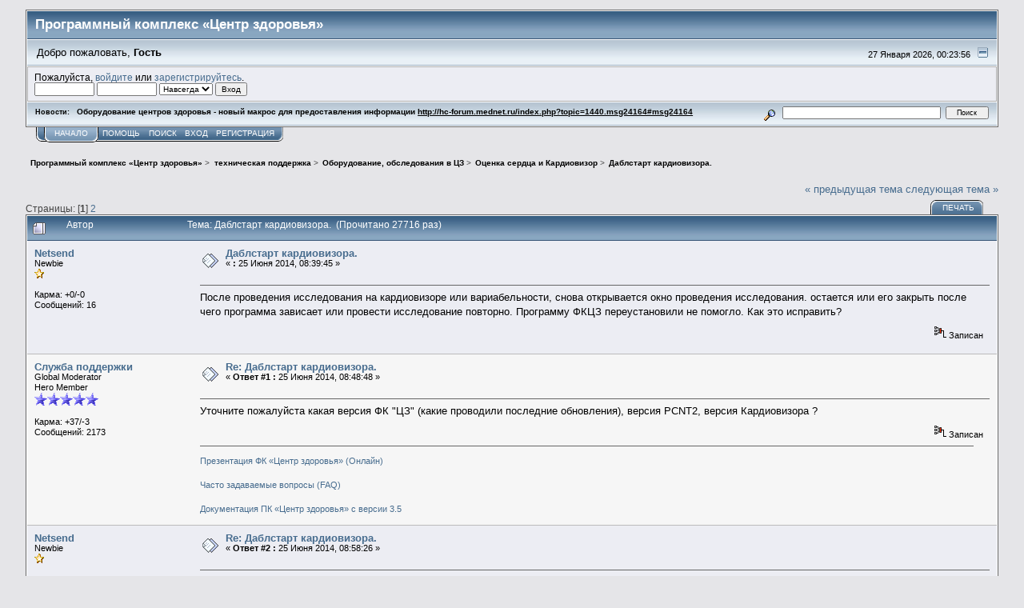

--- FILE ---
content_type: text/html; charset=UTF-8
request_url: http://hc-forum.mednet.ru/index.php?PHPSESSID=32eb2e2a311af2a853ecf8f2a4cde18f&topic=1398.0
body_size: 8853
content:
<!DOCTYPE html PUBLIC "-//W3C//DTD XHTML 1.0 Transitional//EN" "http://www.w3.org/TR/xhtml1/DTD/xhtml1-transitional.dtd">
<html xmlns="http://www.w3.org/1999/xhtml"><head>
	<link rel="stylesheet" type="text/css" href="http://hc-forum.mednet.ru/Themes/core/css/index.css?fin20" />
	<link rel="stylesheet" type="text/css" href="http://hc-forum.mednet.ru/Themes/core/css/webkit.css" />
	<script type="text/javascript" src="http://hc-forum.mednet.ru/Themes/default/scripts/script.js?fin20"></script>
	<script type="text/javascript" src="http://hc-forum.mednet.ru/Themes/core/scripts/theme.js?fin20"></script>
	<script type="text/javascript"><!-- // --><![CDATA[
		var smf_theme_url = "http://hc-forum.mednet.ru/Themes/core";
		var smf_default_theme_url = "http://hc-forum.mednet.ru/Themes/default";
		var smf_images_url = "http://hc-forum.mednet.ru/Themes/core/images";
		var smf_scripturl = "http://hc-forum.mednet.ru/index.php?PHPSESSID=32eb2e2a311af2a853ecf8f2a4cde18f&amp;";
		var smf_iso_case_folding = false;
		var smf_charset = "UTF-8";
		var ajax_notification_text = "Загружается...";
		var ajax_notification_cancel_text = "Отменить";
	// ]]></script>
	<meta http-equiv="Content-Type" content="text/html; charset=UTF-8" />
	<meta name="description" content="Даблстарт кардиовизора." />
	<title>Даблстарт кардиовизора.</title>
	<link rel="canonical" href="http://hc-forum.mednet.ru/index.php?PHPSESSID=32eb2e2a311af2a853ecf8f2a4cde18f&amp;topic=1398.0" />
	<link rel="help" href="http://hc-forum.mednet.ru/index.php?PHPSESSID=32eb2e2a311af2a853ecf8f2a4cde18f&amp;action=help" />
	<link rel="search" href="http://hc-forum.mednet.ru/index.php?PHPSESSID=32eb2e2a311af2a853ecf8f2a4cde18f&amp;action=search" />
	<link rel="contents" href="http://hc-forum.mednet.ru/index.php?PHPSESSID=32eb2e2a311af2a853ecf8f2a4cde18f&amp;" />
	<link rel="alternate" type="application/rss+xml" title="Программный комплекс «Центр здоровья» - RSS" href="http://hc-forum.mednet.ru/index.php?PHPSESSID=32eb2e2a311af2a853ecf8f2a4cde18f&amp;type=rss;action=.xml" />
	<link rel="prev" href="http://hc-forum.mednet.ru/index.php?PHPSESSID=32eb2e2a311af2a853ecf8f2a4cde18f&amp;topic=1398.0;prev_next=prev" />
	<link rel="next" href="http://hc-forum.mednet.ru/index.php?PHPSESSID=32eb2e2a311af2a853ecf8f2a4cde18f&amp;topic=1398.0;prev_next=next" />
	<link rel="index" href="http://hc-forum.mednet.ru/index.php?PHPSESSID=32eb2e2a311af2a853ecf8f2a4cde18f&amp;board=27.0" />
</head>
<body>
<div id="mainframe" style="width: 95%">
	<div class="tborder">
		<div class="catbg">
			<img class="floatright" id="smflogo" src="http://hc-forum.mednet.ru/Themes/core/images/smflogo.gif" alt="Simple Machines Forum" />
			<h1 id="forum_name">Программный комплекс «Центр здоровья»
			</h1>
		</div>
		<ul id="greeting_section" class="reset titlebg2">
			<li id="time" class="smalltext floatright">
				27 Января 2026, 00:23:56
				<img id="upshrink" src="http://hc-forum.mednet.ru/Themes/core/images/upshrink.gif" alt="*" title="Свернуть/Развернуть" align="bottom" style="display: none;" />
			</li>
			<li id="name">Добро пожаловать, <em>Гость</em></li>
		</ul>
		<div id="user_section" class="bordercolor">
			<div class="windowbg2 clearfix">
				<script type="text/javascript" src="http://hc-forum.mednet.ru/Themes/default/scripts/sha1.js"></script>
				<form class="windowbg" id="guest_form" action="http://hc-forum.mednet.ru/index.php?PHPSESSID=32eb2e2a311af2a853ecf8f2a4cde18f&amp;action=login2" method="post" accept-charset="UTF-8"  onsubmit="hashLoginPassword(this, 'ab444c3e57f59b7e90b8fe17e06f74e4');">
					Пожалуйста, <a href="http://hc-forum.mednet.ru/index.php?PHPSESSID=32eb2e2a311af2a853ecf8f2a4cde18f&amp;action=login">войдите</a> или <a href="http://hc-forum.mednet.ru/index.php?PHPSESSID=32eb2e2a311af2a853ecf8f2a4cde18f&amp;action=register">зарегистрируйтесь</a>.<br />
					<input type="text" name="user" size="10" class="input_text" />
					<input type="password" name="passwrd" size="10" class="input_password" />
					<select name="cookielength">
						<option value="60">1 час</option>
						<option value="1440">1 день</option>
						<option value="10080">1 неделя</option>
						<option value="43200">1 месяц</option>
						<option value="-1" selected="selected">Навсегда</option>
					</select>
					<input type="submit" value="Вход" class="button_submit" /><br />
					
					<input type="hidden" name="hash_passwrd" value="" />
				</form>
			</div>
		</div>
		<div id="news_section" class="titlebg2 clearfix">
			<form class="floatright" id="search_form" action="http://hc-forum.mednet.ru/index.php?PHPSESSID=32eb2e2a311af2a853ecf8f2a4cde18f&amp;action=search2" method="post" accept-charset="UTF-8">
				<a href="http://hc-forum.mednet.ru/index.php?PHPSESSID=32eb2e2a311af2a853ecf8f2a4cde18f&amp;action=search;advanced" title="Расширенный поиск"><img id="advsearch" src="http://hc-forum.mednet.ru/Themes/core/images/filter.gif" align="middle" alt="Расширенный поиск" /></a>
				<input type="text" name="search" value="" style="width: 190px;" class="input_text" />&nbsp;
				<input type="submit" name="submit" value="Поиск" style="width: 11ex;" class="button_submit" />
				<input type="hidden" name="advanced" value="0" />
				<input type="hidden" name="topic" value="1398" />
			</form>
			<div id="random_news"><h3>Новости:</h3><p>Оборудование центров здоровья - новый макрос для предоставления информации <a href="http://hc-forum.mednet.ru/index.php?PHPSESSID=32eb2e2a311af2a853ecf8f2a4cde18f&amp;topic=1440.msg24164#msg24164" class="bbc_link" target="_blank">http://hc-forum.mednet.ru/index.php?topic=1440.msg24164#msg24164</a></p></div>
		</div>
	</div>
	<script type="text/javascript"><!-- // --><![CDATA[
		var oMainHeaderToggle = new smc_Toggle({
			bToggleEnabled: true,
			bCurrentlyCollapsed: false,
			aSwappableContainers: [
				'user_section',
				'news_section'
			],
			aSwapImages: [
				{
					sId: 'upshrink',
					srcExpanded: smf_images_url + '/upshrink.gif',
					altExpanded: 'Свернуть/Развернуть',
					srcCollapsed: smf_images_url + '/upshrink2.gif',
					altCollapsed: 'Свернуть/Развернуть'
				}
			],
			oThemeOptions: {
				bUseThemeSettings: false,
				sOptionName: 'collapse_header',
				sSessionVar: 'b290ff4',
				sSessionId: 'ab444c3e57f59b7e90b8fe17e06f74e4'
			},
			oCookieOptions: {
				bUseCookie: true,
				sCookieName: 'upshrink'
			}
		});
	// ]]></script>
	<div class="main_menu">
		<ul class="reset clearfix">
			<li id="button_home" class="active">
				<a title="Начало" href="http://hc-forum.mednet.ru/index.php?PHPSESSID=32eb2e2a311af2a853ecf8f2a4cde18f&amp;">
					<span><em>Начало</em></span>
				</a>
			</li>
			<li id="button_help">
				<a title="Помощь" href="http://hc-forum.mednet.ru/index.php?PHPSESSID=32eb2e2a311af2a853ecf8f2a4cde18f&amp;action=help">
					<span>Помощь</span>
				</a>
			</li>
			<li id="button_search">
				<a title="Поиск" href="http://hc-forum.mednet.ru/index.php?PHPSESSID=32eb2e2a311af2a853ecf8f2a4cde18f&amp;action=search">
					<span>Поиск</span>
				</a>
			</li>
			<li id="button_login">
				<a title="Вход" href="http://hc-forum.mednet.ru/index.php?PHPSESSID=32eb2e2a311af2a853ecf8f2a4cde18f&amp;action=login">
					<span>Вход</span>
				</a>
			</li>
			<li id="button_register" class="last">
				<a title="Регистрация" href="http://hc-forum.mednet.ru/index.php?PHPSESSID=32eb2e2a311af2a853ecf8f2a4cde18f&amp;action=register">
					<span>Регистрация</span>
				</a>
			</li>
		</ul>
	</div>
	<ul class="linktree" id="linktree_upper">
		<li>
			<a href="http://hc-forum.mednet.ru/index.php?PHPSESSID=32eb2e2a311af2a853ecf8f2a4cde18f&amp;"><span>Программный комплекс «Центр здоровья»</span></a> &gt;
		</li>
		<li>
			<a href="http://hc-forum.mednet.ru/index.php?PHPSESSID=32eb2e2a311af2a853ecf8f2a4cde18f&amp;#c1"><span>техническая поддержка</span></a> &gt;
		</li>
		<li>
			<a href="http://hc-forum.mednet.ru/index.php?PHPSESSID=32eb2e2a311af2a853ecf8f2a4cde18f&amp;board=7.0"><span>Оборудование, обследования  в ЦЗ</span></a> &gt;
		</li>
		<li>
			<a href="http://hc-forum.mednet.ru/index.php?PHPSESSID=32eb2e2a311af2a853ecf8f2a4cde18f&amp;board=27.0"><span>Оценка сердца и Кардиовизор</span></a> &gt;
		</li>
		<li class="last">
			<a href="http://hc-forum.mednet.ru/index.php?PHPSESSID=32eb2e2a311af2a853ecf8f2a4cde18f&amp;topic=1398.0"><span>Даблстарт кардиовизора.</span></a>
		</li>
	</ul>
	<div id="bodyarea">
<a id="top"></a>
<a id="msg22318"></a>
<div class="clearfix margintop" id="postbuttons">
	<div class="next"><a href="http://hc-forum.mednet.ru/index.php?PHPSESSID=32eb2e2a311af2a853ecf8f2a4cde18f&amp;topic=1398.0;prev_next=prev#new">&laquo; предыдущая тема</a> <a href="http://hc-forum.mednet.ru/index.php?PHPSESSID=32eb2e2a311af2a853ecf8f2a4cde18f&amp;topic=1398.0;prev_next=next#new">следующая тема &raquo;</a></div>
	<div class="margintop middletext floatleft">Страницы: [<strong>1</strong>] <a class="navPages" href="http://hc-forum.mednet.ru/index.php?PHPSESSID=32eb2e2a311af2a853ecf8f2a4cde18f&amp;topic=1398.15">2</a> </div>
	<div class="nav floatright">
		<div class="buttonlist_bottom">
			<ul class="reset clearfix">
				<li class="last"><a class="button_strip_print" href="http://hc-forum.mednet.ru/index.php?PHPSESSID=32eb2e2a311af2a853ecf8f2a4cde18f&amp;action=printpage;topic=1398.0" rel="new_win nofollow"><span>Печать</span></a></li>
			</ul>
		</div></div>
</div>
<div id="forumposts" class="tborder">
	<h3 class="catbg3">
		<img src="http://hc-forum.mednet.ru/Themes/core/images/topic/hot_post.gif" align="bottom" alt="" />
		<span>Автор</span>
		<span id="top_subject">Тема: Даблстарт кардиовизора. &nbsp;(Прочитано 27716 раз)</span>
	</h3>
	<form action="http://hc-forum.mednet.ru/index.php?PHPSESSID=32eb2e2a311af2a853ecf8f2a4cde18f&amp;action=quickmod2;topic=1398.0" method="post" accept-charset="UTF-8" name="quickModForm" id="quickModForm" style="margin: 0;" onsubmit="return oQuickModify.bInEditMode ? oQuickModify.modifySave('ab444c3e57f59b7e90b8fe17e06f74e4', 'b290ff4') : false">
		<div class="bordercolor">
			<div class="clearfix windowbg largepadding">
				<div class="floatleft poster">
					<h4><a href="http://hc-forum.mednet.ru/index.php?PHPSESSID=32eb2e2a311af2a853ecf8f2a4cde18f&amp;action=profile;u=1470" title="Просмотр профиля Netsend">Netsend</a></h4>
					<ul class="reset smalltext" id="msg_22318_extra_info">
						<li>Newbie</li>
						<li><img src="http://hc-forum.mednet.ru/Themes/core/images/star.gif" alt="*" /></li>
						<li class="margintop">Карма: +0/-0</li>
						<li>Сообщений: 16</li>
						<li class="margintop">
							<ul class="reset nolist">
							</ul>
						</li>
					</ul>
				</div>
				<div class="postarea">
					<div class="flow_hidden">
						<div class="keyinfo">
							<div class="messageicon"><img src="http://hc-forum.mednet.ru/Themes/core/images/post/xx.gif" alt="" border="0" /></div>
							<h5 id="subject_22318">
								<a href="http://hc-forum.mednet.ru/index.php?PHPSESSID=32eb2e2a311af2a853ecf8f2a4cde18f&amp;topic=1398.msg22318#msg22318" rel="nofollow">Даблстарт кардиовизора.</a>
							</h5>
							<div class="smalltext">&#171; <strong> :</strong> 25 Июня 2014, 08:39:45 &#187;</div>
							<div id="msg_22318_quick_mod"></div>
						</div>
					</div>
					<div class="post">
						<hr class="hrcolor" width="100%" size="1" />
						<div class="inner" id="msg_22318">После проведения исследования на кардиовизоре или вариабельности, снова открывается окно проведения исследования. остается или его закрыть после чего программа зависает или провести исследование повторно. Программу ФКЦЗ переустановили не помогло. Как это исправить? </div>
					</div>
				</div>
				<div class="moderatorbar">
					<div class="smalltext floatleft" id="modified_22318">
					</div>
					<div class="smalltext largepadding floatright">
						<img src="http://hc-forum.mednet.ru/Themes/core/images/ip.gif" alt="" border="0" />
						Записан
					</div>
				</div>
			</div>
		</div>
		<div class="bordercolor">
			<a id="msg22319"></a>
			<div class="clearfix topborder windowbg2 largepadding">
				<div class="floatleft poster">
					<h4><a href="http://hc-forum.mednet.ru/index.php?PHPSESSID=32eb2e2a311af2a853ecf8f2a4cde18f&amp;action=profile;u=4" title="Просмотр профиля Служба поддержки">Служба поддержки</a></h4>
					<ul class="reset smalltext" id="msg_22319_extra_info">
						<li>Global Moderator</li>
						<li>Hero Member</li>
						<li><img src="http://hc-forum.mednet.ru/Themes/core/images/stargmod.gif" alt="*" /><img src="http://hc-forum.mednet.ru/Themes/core/images/stargmod.gif" alt="*" /><img src="http://hc-forum.mednet.ru/Themes/core/images/stargmod.gif" alt="*" /><img src="http://hc-forum.mednet.ru/Themes/core/images/stargmod.gif" alt="*" /><img src="http://hc-forum.mednet.ru/Themes/core/images/stargmod.gif" alt="*" /></li>
						<li class="margintop">Карма: +37/-3</li>
						<li>Сообщений: 2173</li>
						<li class="margintop">
							<ul class="reset nolist">
							</ul>
						</li>
					</ul>
				</div>
				<div class="postarea">
					<div class="flow_hidden">
						<div class="keyinfo">
							<div class="messageicon"><img src="http://hc-forum.mednet.ru/Themes/core/images/post/xx.gif" alt="" border="0" /></div>
							<h5 id="subject_22319">
								<a href="http://hc-forum.mednet.ru/index.php?PHPSESSID=32eb2e2a311af2a853ecf8f2a4cde18f&amp;topic=1398.msg22319#msg22319" rel="nofollow">Re: Даблстарт кардиовизора.</a>
							</h5>
							<div class="smalltext">&#171; <strong>Ответ #1 :</strong> 25 Июня 2014, 08:48:48 &#187;</div>
							<div id="msg_22319_quick_mod"></div>
						</div>
					</div>
					<div class="post">
						<hr class="hrcolor" width="100%" size="1" />
						<div class="inner" id="msg_22319">Уточните пожалуйста какая версия ФК &quot;ЦЗ&quot; (какие проводили последние обновления), версия PCNT2, версия Кардиовизора ?</div>
					</div>
				</div>
				<div class="moderatorbar">
					<div class="smalltext floatleft" id="modified_22319">
					</div>
					<div class="smalltext largepadding floatright">
						<img src="http://hc-forum.mednet.ru/Themes/core/images/ip.gif" alt="" border="0" />
						Записан
					</div>
					<div class="signature" id="msg_22319_signature"><a href="http://hc-forum.mednet.ru/index.php?PHPSESSID=32eb2e2a311af2a853ecf8f2a4cde18f&amp;topic=1022.0" class="bbc_link" target="_blank">Презентация ФК «Центр здоровья» (Онлайн)</a><br /><br /><a href="http://hc-forum.mednet.ru/index.php?PHPSESSID=32eb2e2a311af2a853ecf8f2a4cde18f&amp;board=9.0" class="bbc_link" target="_blank">Часто задаваемые вопросы (FAQ)</a><br /><br /><a href="http://hc-forum.mednet.ru/index.php?PHPSESSID=32eb2e2a311af2a853ecf8f2a4cde18f&amp;topic=1024.0" class="bbc_link" target="_blank">Документация ПК «Центр здоровья» с версии 3.5</a></div>
				</div>
			</div>
		</div>
		<div class="bordercolor">
			<a id="msg22320"></a>
			<div class="clearfix topborder windowbg largepadding">
				<div class="floatleft poster">
					<h4><a href="http://hc-forum.mednet.ru/index.php?PHPSESSID=32eb2e2a311af2a853ecf8f2a4cde18f&amp;action=profile;u=1470" title="Просмотр профиля Netsend">Netsend</a></h4>
					<ul class="reset smalltext" id="msg_22320_extra_info">
						<li>Newbie</li>
						<li><img src="http://hc-forum.mednet.ru/Themes/core/images/star.gif" alt="*" /></li>
						<li class="margintop">Карма: +0/-0</li>
						<li>Сообщений: 16</li>
						<li class="margintop">
							<ul class="reset nolist">
							</ul>
						</li>
					</ul>
				</div>
				<div class="postarea">
					<div class="flow_hidden">
						<div class="keyinfo">
							<div class="messageicon"><img src="http://hc-forum.mednet.ru/Themes/core/images/post/xx.gif" alt="" border="0" /></div>
							<h5 id="subject_22320">
								<a href="http://hc-forum.mednet.ru/index.php?PHPSESSID=32eb2e2a311af2a853ecf8f2a4cde18f&amp;topic=1398.msg22320#msg22320" rel="nofollow">Re: Даблстарт кардиовизора.</a>
							</h5>
							<div class="smalltext">&#171; <strong>Ответ #2 :</strong> 25 Июня 2014, 08:58:26 &#187;</div>
							<div id="msg_22320_quick_mod"></div>
						</div>
					</div>
					<div class="post">
						<hr class="hrcolor" width="100%" size="1" />
						<div class="inner" id="msg_22320">фкцз 3.5 sp1, кардиовизор 2.01. это началось месяца два назад, как они сказали, просто два месяца они молчали, а тут проснулись. а что такое pcnt2?</div>
					</div>
				</div>
				<div class="moderatorbar">
					<div class="smalltext floatleft" id="modified_22320">
					</div>
					<div class="smalltext largepadding floatright">
						<img src="http://hc-forum.mednet.ru/Themes/core/images/ip.gif" alt="" border="0" />
						Записан
					</div>
				</div>
			</div>
		</div>
		<div class="bordercolor">
			<a id="msg22322"></a>
			<div class="clearfix topborder windowbg2 largepadding">
				<div class="floatleft poster">
					<h4><a href="http://hc-forum.mednet.ru/index.php?PHPSESSID=32eb2e2a311af2a853ecf8f2a4cde18f&amp;action=profile;u=230" title="Просмотр профиля P@Sol">P@Sol</a></h4>
					<ul class="reset smalltext" id="msg_22322_extra_info">
						<li>Hero Member</li>
						<li><img src="http://hc-forum.mednet.ru/Themes/core/images/star.gif" alt="*" /><img src="http://hc-forum.mednet.ru/Themes/core/images/star.gif" alt="*" /><img src="http://hc-forum.mednet.ru/Themes/core/images/star.gif" alt="*" /><img src="http://hc-forum.mednet.ru/Themes/core/images/star.gif" alt="*" /><img src="http://hc-forum.mednet.ru/Themes/core/images/star.gif" alt="*" /></li>
						<li class="margintop">Карма: +53/-5</li>
						<li>Сообщений: 1038</li>
						<li class="margintop">Проблемы? Тогда мы идем к Вам!</li>
						<li class="margintop">
							<ul class="reset nolist">
							</ul>
						</li>
					</ul>
				</div>
				<div class="postarea">
					<div class="flow_hidden">
						<div class="keyinfo">
							<div class="messageicon"><img src="http://hc-forum.mednet.ru/Themes/core/images/post/xx.gif" alt="" border="0" /></div>
							<h5 id="subject_22322">
								<a href="http://hc-forum.mednet.ru/index.php?PHPSESSID=32eb2e2a311af2a853ecf8f2a4cde18f&amp;topic=1398.msg22322#msg22322" rel="nofollow">Re: Даблстарт кардиовизора.</a>
							</h5>
							<div class="smalltext">&#171; <strong>Ответ #3 :</strong> 25 Июня 2014, 15:28:06 &#187;</div>
							<div id="msg_22322_quick_mod"></div>
						</div>
					</div>
					<div class="post">
						<hr class="hrcolor" width="100%" size="1" />
						<div class="inner" id="msg_22322"><div class="quoteheader"><div class="topslice_quote"><a href="http://hc-forum.mednet.ru/index.php?PHPSESSID=32eb2e2a311af2a853ecf8f2a4cde18f&amp;topic=1398.msg22320#msg22320">Цитата: Netsend от 25 Июня 2014, 08:58:26</a></div></div><blockquote class="bbc_standard_quote">фкцз 3.5 sp1, кардиовизор 2.01. это началось месяца два назад, как они сказали, просто два месяца они молчали, а тут проснулись. а что такое pcnt2?<br /></blockquote><div class="quotefooter"><div class="botslice_quote"></div></div>а что случилось 2 месяца назад?<br /><br />а вообще Вам надо обновится - <a href="http://hc-forum.mednet.ru/index.php?PHPSESSID=32eb2e2a311af2a853ecf8f2a4cde18f&amp;topic=1015.msg17968#msg17968" class="bbc_link" target="_blank">http://hc-forum.mednet.ru/index.php?topic=1015.msg17968#msg17968</a></div>
					</div>
				</div>
				<div class="moderatorbar">
					<div class="smalltext floatleft" id="modified_22322">
					</div>
					<div class="smalltext largepadding floatright">
						<img src="http://hc-forum.mednet.ru/Themes/core/images/ip.gif" alt="" border="0" />
						Записан
					</div>
					<div class="signature" id="msg_22322_signature"><span style="color: red;" class="bbc_color">Как правильно задавать вопрос</span> - <a href="http://hc-forum.mednet.ru/index.php?PHPSESSID=32eb2e2a311af2a853ecf8f2a4cde18f&amp;topic=438.0" class="bbc_link" target="_blank">http://hc-forum.mednet.ru/index.php?topic=438.0</a><br /><br />Интеграция PCNT2 в ФК ЦЗ - <a href="http://hc-forum.mednet.ru/index.php?PHPSESSID=32eb2e2a311af2a853ecf8f2a4cde18f&amp;topic=446.msg4319#msg4319" class="bbc_link" target="_blank">http://hc-forum.mednet.ru/index.php?topic=446.msg4319#msg4319</a></div>
				</div>
			</div>
		</div>
		<div class="bordercolor">
			<a id="msg22335"></a>
			<div class="clearfix topborder windowbg largepadding">
				<div class="floatleft poster">
					<h4><a href="http://hc-forum.mednet.ru/index.php?PHPSESSID=32eb2e2a311af2a853ecf8f2a4cde18f&amp;action=profile;u=1470" title="Просмотр профиля Netsend">Netsend</a></h4>
					<ul class="reset smalltext" id="msg_22335_extra_info">
						<li>Newbie</li>
						<li><img src="http://hc-forum.mednet.ru/Themes/core/images/star.gif" alt="*" /></li>
						<li class="margintop">Карма: +0/-0</li>
						<li>Сообщений: 16</li>
						<li class="margintop">
							<ul class="reset nolist">
							</ul>
						</li>
					</ul>
				</div>
				<div class="postarea">
					<div class="flow_hidden">
						<div class="keyinfo">
							<div class="messageicon"><img src="http://hc-forum.mednet.ru/Themes/core/images/post/xx.gif" alt="" border="0" /></div>
							<h5 id="subject_22335">
								<a href="http://hc-forum.mednet.ru/index.php?PHPSESSID=32eb2e2a311af2a853ecf8f2a4cde18f&amp;topic=1398.msg22335#msg22335" rel="nofollow">Re: Даблстарт кардиовизора.</a>
							</h5>
							<div class="smalltext">&#171; <strong>Ответ #4 :</strong> 30 Июня 2014, 05:42:48 &#187;</div>
							<div id="msg_22335_quick_mod"></div>
						</div>
					</div>
					<div class="post">
						<hr class="hrcolor" width="100%" size="1" />
						<div class="inner" id="msg_22335">сломался 2 мес назад. сейчас попробовал переустановить кардиовизор, который скачал по ссылке, но файл установки запускается и больше ничего не приосходит, через несколько секунд процесс установки прерывается.</div>
					</div>
				</div>
				<div class="moderatorbar">
					<div class="smalltext floatleft" id="modified_22335">
					</div>
					<div class="smalltext largepadding floatright">
						<img src="http://hc-forum.mednet.ru/Themes/core/images/ip.gif" alt="" border="0" />
						Записан
					</div>
				</div>
			</div>
		</div>
		<div class="bordercolor">
			<a id="msg22337"></a>
			<div class="clearfix topborder windowbg2 largepadding">
				<div class="floatleft poster">
					<h4><a href="http://hc-forum.mednet.ru/index.php?PHPSESSID=32eb2e2a311af2a853ecf8f2a4cde18f&amp;action=profile;u=230" title="Просмотр профиля P@Sol">P@Sol</a></h4>
					<ul class="reset smalltext" id="msg_22337_extra_info">
						<li>Hero Member</li>
						<li><img src="http://hc-forum.mednet.ru/Themes/core/images/star.gif" alt="*" /><img src="http://hc-forum.mednet.ru/Themes/core/images/star.gif" alt="*" /><img src="http://hc-forum.mednet.ru/Themes/core/images/star.gif" alt="*" /><img src="http://hc-forum.mednet.ru/Themes/core/images/star.gif" alt="*" /><img src="http://hc-forum.mednet.ru/Themes/core/images/star.gif" alt="*" /></li>
						<li class="margintop">Карма: +53/-5</li>
						<li>Сообщений: 1038</li>
						<li class="margintop">Проблемы? Тогда мы идем к Вам!</li>
						<li class="margintop">
							<ul class="reset nolist">
							</ul>
						</li>
					</ul>
				</div>
				<div class="postarea">
					<div class="flow_hidden">
						<div class="keyinfo">
							<div class="messageicon"><img src="http://hc-forum.mednet.ru/Themes/core/images/post/xx.gif" alt="" border="0" /></div>
							<h5 id="subject_22337">
								<a href="http://hc-forum.mednet.ru/index.php?PHPSESSID=32eb2e2a311af2a853ecf8f2a4cde18f&amp;topic=1398.msg22337#msg22337" rel="nofollow">Re: Даблстарт кардиовизора.</a>
							</h5>
							<div class="smalltext">&#171; <strong>Ответ #5 :</strong> 30 Июня 2014, 09:11:56 &#187;</div>
							<div id="msg_22337_quick_mod"></div>
						</div>
					</div>
					<div class="post">
						<hr class="hrcolor" width="100%" size="1" />
						<div class="inner" id="msg_22337"><div class="quoteheader"><div class="topslice_quote"><a href="http://hc-forum.mednet.ru/index.php?PHPSESSID=32eb2e2a311af2a853ecf8f2a4cde18f&amp;topic=1398.msg22335#msg22335">Цитата: Netsend от 30 Июня 2014, 05:42:48</a></div></div><blockquote class="bbc_standard_quote">файл установки запускается и больше ничего не приосходит, через несколько секунд процесс установки прерывается.<br /></blockquote><div class="quotefooter"><div class="botslice_quote"></div></div>такое поведение для установщика мданного модуля правильное</div>
					</div>
				</div>
				<div class="moderatorbar">
					<div class="smalltext floatleft" id="modified_22337">
					</div>
					<div class="smalltext largepadding floatright">
						<img src="http://hc-forum.mednet.ru/Themes/core/images/ip.gif" alt="" border="0" />
						Записан
					</div>
					<div class="signature" id="msg_22337_signature"><span style="color: red;" class="bbc_color">Как правильно задавать вопрос</span> - <a href="http://hc-forum.mednet.ru/index.php?PHPSESSID=32eb2e2a311af2a853ecf8f2a4cde18f&amp;topic=438.0" class="bbc_link" target="_blank">http://hc-forum.mednet.ru/index.php?topic=438.0</a><br /><br />Интеграция PCNT2 в ФК ЦЗ - <a href="http://hc-forum.mednet.ru/index.php?PHPSESSID=32eb2e2a311af2a853ecf8f2a4cde18f&amp;topic=446.msg4319#msg4319" class="bbc_link" target="_blank">http://hc-forum.mednet.ru/index.php?topic=446.msg4319#msg4319</a></div>
				</div>
			</div>
		</div>
		<div class="bordercolor">
			<a id="msg22338"></a>
			<div class="clearfix topborder windowbg largepadding">
				<div class="floatleft poster">
					<h4><a href="http://hc-forum.mednet.ru/index.php?PHPSESSID=32eb2e2a311af2a853ecf8f2a4cde18f&amp;action=profile;u=588" title="Просмотр профиля Tankist Ꙃ">Tankist Ꙃ</a></h4>
					<ul class="reset smalltext" id="msg_22338_extra_info">
						<li>Hero Member</li>
						<li><img src="http://hc-forum.mednet.ru/Themes/core/images/star.gif" alt="*" /><img src="http://hc-forum.mednet.ru/Themes/core/images/star.gif" alt="*" /><img src="http://hc-forum.mednet.ru/Themes/core/images/star.gif" alt="*" /><img src="http://hc-forum.mednet.ru/Themes/core/images/star.gif" alt="*" /><img src="http://hc-forum.mednet.ru/Themes/core/images/star.gif" alt="*" /></li>
						<li class="margintop">Карма: +85/-0</li>
						<li>Сообщений: 4346</li>
						<li class="margintop">
							<ul class="reset nolist">
							</ul>
						</li>
					</ul>
				</div>
				<div class="postarea">
					<div class="flow_hidden">
						<div class="keyinfo">
							<div class="messageicon"><img src="http://hc-forum.mednet.ru/Themes/core/images/post/xx.gif" alt="" border="0" /></div>
							<h5 id="subject_22338">
								<a href="http://hc-forum.mednet.ru/index.php?PHPSESSID=32eb2e2a311af2a853ecf8f2a4cde18f&amp;topic=1398.msg22338#msg22338" rel="nofollow">Re: Даблстарт кардиовизора.</a>
							</h5>
							<div class="smalltext">&#171; <strong>Ответ #6 :</strong> 30 Июня 2014, 09:12:51 &#187;</div>
							<div id="msg_22338_quick_mod"></div>
						</div>
					</div>
					<div class="post">
						<hr class="hrcolor" width="100%" size="1" />
						<div class="inner" id="msg_22338"><div class="quoteheader"><div class="topslice_quote"><a href="http://hc-forum.mednet.ru/index.php?PHPSESSID=32eb2e2a311af2a853ecf8f2a4cde18f&amp;topic=1398.msg22335#msg22335">Цитата: Netsend от 30 Июня 2014, 05:42:48</a></div></div><blockquote class="bbc_standard_quote">сломался 2 мес назад. сейчас попробовал переустановить кардиовизор, который скачал по ссылке, но файл установки запускается и больше ничего не приосходит, через несколько секунд процесс установки прерывается.<br /></blockquote><div class="quotefooter"><div class="botslice_quote"></div></div><br />А вы PCNT перед этим установили нормально? Или обновили ее, как минимум? Ее же надо обновить. а потом только ставить новое ПО &quot;кардиовизор&quot;. <img src="http://hc-forum.mednet.ru/Smileys/default/smiley.gif" alt="&#58;&#41;" title="Улыбающийся" class="smiley" /> или вы так все и делали?</div>
					</div>
				</div>
				<div class="moderatorbar">
					<div class="smalltext floatleft" id="modified_22338">
					</div>
					<div class="smalltext largepadding floatright">
						<img src="http://hc-forum.mednet.ru/Themes/core/images/ip.gif" alt="" border="0" />
						Записан
					</div>
				</div>
			</div>
		</div>
		<div class="bordercolor">
			<a id="msg22339"></a>
			<div class="clearfix topborder windowbg2 largepadding">
				<div class="floatleft poster">
					<h4><a href="http://hc-forum.mednet.ru/index.php?PHPSESSID=32eb2e2a311af2a853ecf8f2a4cde18f&amp;action=profile;u=230" title="Просмотр профиля P@Sol">P@Sol</a></h4>
					<ul class="reset smalltext" id="msg_22339_extra_info">
						<li>Hero Member</li>
						<li><img src="http://hc-forum.mednet.ru/Themes/core/images/star.gif" alt="*" /><img src="http://hc-forum.mednet.ru/Themes/core/images/star.gif" alt="*" /><img src="http://hc-forum.mednet.ru/Themes/core/images/star.gif" alt="*" /><img src="http://hc-forum.mednet.ru/Themes/core/images/star.gif" alt="*" /><img src="http://hc-forum.mednet.ru/Themes/core/images/star.gif" alt="*" /></li>
						<li class="margintop">Карма: +53/-5</li>
						<li>Сообщений: 1038</li>
						<li class="margintop">Проблемы? Тогда мы идем к Вам!</li>
						<li class="margintop">
							<ul class="reset nolist">
							</ul>
						</li>
					</ul>
				</div>
				<div class="postarea">
					<div class="flow_hidden">
						<div class="keyinfo">
							<div class="messageicon"><img src="http://hc-forum.mednet.ru/Themes/core/images/post/xx.gif" alt="" border="0" /></div>
							<h5 id="subject_22339">
								<a href="http://hc-forum.mednet.ru/index.php?PHPSESSID=32eb2e2a311af2a853ecf8f2a4cde18f&amp;topic=1398.msg22339#msg22339" rel="nofollow">Re: Даблстарт кардиовизора.</a>
							</h5>
							<div class="smalltext">&#171; <strong>Ответ #7 :</strong> 30 Июня 2014, 09:15:30 &#187;</div>
							<div id="msg_22339_quick_mod"></div>
						</div>
					</div>
					<div class="post">
						<hr class="hrcolor" width="100%" size="1" />
						<div class="inner" id="msg_22339"><div class="quoteheader"><div class="topslice_quote"><a href="http://hc-forum.mednet.ru/index.php?PHPSESSID=32eb2e2a311af2a853ecf8f2a4cde18f&amp;topic=1398.msg22335#msg22335">Цитата: Netsend от 30 Июня 2014, 05:42:48</a></div></div><blockquote class="bbc_standard_quote">сломался 2 мес назад. <br /></blockquote><div class="quotefooter"><div class="botslice_quote"></div></div>ни с того, ни с сего он не мог поломаться. Должны были быть какие то вмешательства: или обновления ПО или обновления ОС, не правильное отключение ПК и т.п.</div>
					</div>
				</div>
				<div class="moderatorbar">
					<div class="smalltext floatleft" id="modified_22339">
					</div>
					<div class="smalltext largepadding floatright">
						<img src="http://hc-forum.mednet.ru/Themes/core/images/ip.gif" alt="" border="0" />
						Записан
					</div>
					<div class="signature" id="msg_22339_signature"><span style="color: red;" class="bbc_color">Как правильно задавать вопрос</span> - <a href="http://hc-forum.mednet.ru/index.php?PHPSESSID=32eb2e2a311af2a853ecf8f2a4cde18f&amp;topic=438.0" class="bbc_link" target="_blank">http://hc-forum.mednet.ru/index.php?topic=438.0</a><br /><br />Интеграция PCNT2 в ФК ЦЗ - <a href="http://hc-forum.mednet.ru/index.php?PHPSESSID=32eb2e2a311af2a853ecf8f2a4cde18f&amp;topic=446.msg4319#msg4319" class="bbc_link" target="_blank">http://hc-forum.mednet.ru/index.php?topic=446.msg4319#msg4319</a></div>
				</div>
			</div>
		</div>
		<div class="bordercolor">
			<a id="msg22342"></a>
			<div class="clearfix topborder windowbg largepadding">
				<div class="floatleft poster">
					<h4><a href="http://hc-forum.mednet.ru/index.php?PHPSESSID=32eb2e2a311af2a853ecf8f2a4cde18f&amp;action=profile;u=1470" title="Просмотр профиля Netsend">Netsend</a></h4>
					<ul class="reset smalltext" id="msg_22342_extra_info">
						<li>Newbie</li>
						<li><img src="http://hc-forum.mednet.ru/Themes/core/images/star.gif" alt="*" /></li>
						<li class="margintop">Карма: +0/-0</li>
						<li>Сообщений: 16</li>
						<li class="margintop">
							<ul class="reset nolist">
							</ul>
						</li>
					</ul>
				</div>
				<div class="postarea">
					<div class="flow_hidden">
						<div class="keyinfo">
							<div class="messageicon"><img src="http://hc-forum.mednet.ru/Themes/core/images/post/xx.gif" alt="" border="0" /></div>
							<h5 id="subject_22342">
								<a href="http://hc-forum.mednet.ru/index.php?PHPSESSID=32eb2e2a311af2a853ecf8f2a4cde18f&amp;topic=1398.msg22342#msg22342" rel="nofollow">Re: Даблстарт кардиовизора.</a>
							</h5>
							<div class="smalltext">&#171; <strong>Ответ #8 :</strong> 01 Июля 2014, 08:06:02 &#187;</div>
							<div id="msg_22342_quick_mod"></div>
						</div>
					</div>
					<div class="post">
						<hr class="hrcolor" width="100%" size="1" />
						<div class="inner" id="msg_22342">пцнт обновил, запустил установку кардиовизора. установка какая то странная, после запуска ничего не происходит. но это не решило проблему. а по поводу что случилось 2 мес назад, не знаю, не могу сказать, если бы они сразу сказали о проблеме. вроде никто с ним ничего не делал.</div>
					</div>
				</div>
				<div class="moderatorbar">
					<div class="smalltext floatleft" id="modified_22342">
					</div>
					<div class="smalltext largepadding floatright">
						<img src="http://hc-forum.mednet.ru/Themes/core/images/ip.gif" alt="" border="0" />
						Записан
					</div>
				</div>
			</div>
		</div>
		<div class="bordercolor">
			<a id="msg22343"></a>
			<div class="clearfix topborder windowbg2 largepadding">
				<div class="floatleft poster">
					<h4><a href="http://hc-forum.mednet.ru/index.php?PHPSESSID=32eb2e2a311af2a853ecf8f2a4cde18f&amp;action=profile;u=230" title="Просмотр профиля P@Sol">P@Sol</a></h4>
					<ul class="reset smalltext" id="msg_22343_extra_info">
						<li>Hero Member</li>
						<li><img src="http://hc-forum.mednet.ru/Themes/core/images/star.gif" alt="*" /><img src="http://hc-forum.mednet.ru/Themes/core/images/star.gif" alt="*" /><img src="http://hc-forum.mednet.ru/Themes/core/images/star.gif" alt="*" /><img src="http://hc-forum.mednet.ru/Themes/core/images/star.gif" alt="*" /><img src="http://hc-forum.mednet.ru/Themes/core/images/star.gif" alt="*" /></li>
						<li class="margintop">Карма: +53/-5</li>
						<li>Сообщений: 1038</li>
						<li class="margintop">Проблемы? Тогда мы идем к Вам!</li>
						<li class="margintop">
							<ul class="reset nolist">
							</ul>
						</li>
					</ul>
				</div>
				<div class="postarea">
					<div class="flow_hidden">
						<div class="keyinfo">
							<div class="messageicon"><img src="http://hc-forum.mednet.ru/Themes/core/images/post/xx.gif" alt="" border="0" /></div>
							<h5 id="subject_22343">
								<a href="http://hc-forum.mednet.ru/index.php?PHPSESSID=32eb2e2a311af2a853ecf8f2a4cde18f&amp;topic=1398.msg22343#msg22343" rel="nofollow">Re: Даблстарт кардиовизора.</a>
							</h5>
							<div class="smalltext">&#171; <strong>Ответ #9 :</strong> 01 Июля 2014, 08:46:43 &#187;</div>
							<div id="msg_22343_quick_mod"></div>
						</div>
					</div>
					<div class="post">
						<hr class="hrcolor" width="100%" size="1" />
						<div class="inner" id="msg_22343"><div class="quoteheader"><div class="topslice_quote"><a href="http://hc-forum.mednet.ru/index.php?PHPSESSID=32eb2e2a311af2a853ecf8f2a4cde18f&amp;topic=1398.msg22342#msg22342">Цитата: Netsend от 01 Июля 2014, 08:06:02</a></div></div><blockquote class="bbc_standard_quote">пцнт обновил, запустил установку кардиовизора. установка какая то странная, после запуска ничего не происходит. но это не решило проблему. а по поводу что случилось 2 мес назад, не знаю, не могу сказать, если бы они сразу сказали о проблеме. вроде никто с ним ничего не делал.<br /></blockquote><div class="quotefooter"><div class="botslice_quote"></div></div>еще раз перечислите какие в итоге версии ПО у Вас установлены: ФК ЦЗ, PCNT, Кардиовизор<br /><br />Если запустить Кардиовизор из-под PCNT, а не из-под ФК ЦЗ - отрабатывает все нормально?<br /><br />Если запустить из-под ФК ЦЗ Антропо - отрабатывает все нормально?</div>
					</div>
				</div>
				<div class="moderatorbar">
					<div class="smalltext floatleft" id="modified_22343">
					</div>
					<div class="smalltext largepadding floatright">
						<img src="http://hc-forum.mednet.ru/Themes/core/images/ip.gif" alt="" border="0" />
						Записан
					</div>
					<div class="signature" id="msg_22343_signature"><span style="color: red;" class="bbc_color">Как правильно задавать вопрос</span> - <a href="http://hc-forum.mednet.ru/index.php?PHPSESSID=32eb2e2a311af2a853ecf8f2a4cde18f&amp;topic=438.0" class="bbc_link" target="_blank">http://hc-forum.mednet.ru/index.php?topic=438.0</a><br /><br />Интеграция PCNT2 в ФК ЦЗ - <a href="http://hc-forum.mednet.ru/index.php?PHPSESSID=32eb2e2a311af2a853ecf8f2a4cde18f&amp;topic=446.msg4319#msg4319" class="bbc_link" target="_blank">http://hc-forum.mednet.ru/index.php?topic=446.msg4319#msg4319</a></div>
				</div>
			</div>
		</div>
		<div class="bordercolor">
			<a id="msg22354"></a>
			<div class="clearfix topborder windowbg largepadding">
				<div class="floatleft poster">
					<h4><a href="http://hc-forum.mednet.ru/index.php?PHPSESSID=32eb2e2a311af2a853ecf8f2a4cde18f&amp;action=profile;u=1470" title="Просмотр профиля Netsend">Netsend</a></h4>
					<ul class="reset smalltext" id="msg_22354_extra_info">
						<li>Newbie</li>
						<li><img src="http://hc-forum.mednet.ru/Themes/core/images/star.gif" alt="*" /></li>
						<li class="margintop">Карма: +0/-0</li>
						<li>Сообщений: 16</li>
						<li class="margintop">
							<ul class="reset nolist">
							</ul>
						</li>
					</ul>
				</div>
				<div class="postarea">
					<div class="flow_hidden">
						<div class="keyinfo">
							<div class="messageicon"><img src="http://hc-forum.mednet.ru/Themes/core/images/post/xx.gif" alt="" border="0" /></div>
							<h5 id="subject_22354">
								<a href="http://hc-forum.mednet.ru/index.php?PHPSESSID=32eb2e2a311af2a853ecf8f2a4cde18f&amp;topic=1398.msg22354#msg22354" rel="nofollow">Re: Даблстарт кардиовизора.</a>
							</h5>
							<div class="smalltext">&#171; <strong>Ответ #10 :</strong> 04 Июля 2014, 06:03:11 &#187;</div>
							<div id="msg_22354_quick_mod"></div>
						</div>
					</div>
					<div class="post">
						<hr class="hrcolor" width="100%" size="1" />
						<div class="inner" id="msg_22354">фкцз 3.5 sp1, кардиовизор 2.2.2660. пцнт не открывается, хотя ярлык на рабочем столе есть и они даже не в курсе что это. Слово Антропо тоже слышат впервые. Пробовали запустить программу кардиовизор не через фкцз, отработал нормально.</div>
					</div>
				</div>
				<div class="moderatorbar">
					<div class="smalltext floatleft" id="modified_22354">
					</div>
					<div class="smalltext largepadding floatright">
						<img src="http://hc-forum.mednet.ru/Themes/core/images/ip.gif" alt="" border="0" />
						Записан
					</div>
				</div>
			</div>
		</div>
		<div class="bordercolor">
			<a id="msg22355"></a>
			<div class="clearfix topborder windowbg2 largepadding">
				<div class="floatleft poster">
					<h4><a href="http://hc-forum.mednet.ru/index.php?PHPSESSID=32eb2e2a311af2a853ecf8f2a4cde18f&amp;action=profile;u=230" title="Просмотр профиля P@Sol">P@Sol</a></h4>
					<ul class="reset smalltext" id="msg_22355_extra_info">
						<li>Hero Member</li>
						<li><img src="http://hc-forum.mednet.ru/Themes/core/images/star.gif" alt="*" /><img src="http://hc-forum.mednet.ru/Themes/core/images/star.gif" alt="*" /><img src="http://hc-forum.mednet.ru/Themes/core/images/star.gif" alt="*" /><img src="http://hc-forum.mednet.ru/Themes/core/images/star.gif" alt="*" /><img src="http://hc-forum.mednet.ru/Themes/core/images/star.gif" alt="*" /></li>
						<li class="margintop">Карма: +53/-5</li>
						<li>Сообщений: 1038</li>
						<li class="margintop">Проблемы? Тогда мы идем к Вам!</li>
						<li class="margintop">
							<ul class="reset nolist">
							</ul>
						</li>
					</ul>
				</div>
				<div class="postarea">
					<div class="flow_hidden">
						<div class="keyinfo">
							<div class="messageicon"><img src="http://hc-forum.mednet.ru/Themes/core/images/post/xx.gif" alt="" border="0" /></div>
							<h5 id="subject_22355">
								<a href="http://hc-forum.mednet.ru/index.php?PHPSESSID=32eb2e2a311af2a853ecf8f2a4cde18f&amp;topic=1398.msg22355#msg22355" rel="nofollow">Re: Даблстарт кардиовизора.</a>
							</h5>
							<div class="smalltext">&#171; <strong>Ответ #11 :</strong> 04 Июля 2014, 10:21:44 &#187;</div>
							<div id="msg_22355_quick_mod"></div>
						</div>
					</div>
					<div class="post">
						<hr class="hrcolor" width="100%" size="1" />
						<div class="inner" id="msg_22355"><div class="quoteheader"><div class="topslice_quote"><a href="http://hc-forum.mednet.ru/index.php?PHPSESSID=32eb2e2a311af2a853ecf8f2a4cde18f&amp;topic=1398.msg22354#msg22354">Цитата: Netsend от 04 Июля 2014, 06:03:11</a></div></div><blockquote class="bbc_standard_quote">фкцз 3.5 sp1, кардиовизор 2.2.2660. пцнт не открывается, хотя ярлык на рабочем столе есть и они даже не в курсе что это. Слово Антропо тоже слышат впервые. Пробовали запустить программу кардиовизор не через фкцз, отработал нормально.<br /></blockquote><div class="quotefooter"><div class="botslice_quote"></div></div>Как вы запускаете Кардиовизор 2.2.2660 без PCNT?<img src="http://hc-forum.mednet.ru/Smileys/default/huh.gif" alt="???" title="Непонимающий" class="smiley" />?&nbsp; <img src="http://hc-forum.mednet.ru/Smileys/default/shocked.gif" alt="&#58;o" title="Шокированный" class="smiley" /> <img src="http://hc-forum.mednet.ru/Smileys/default/shocked.gif" alt="&#58;o" title="Шокированный" class="smiley" /> <img src="http://hc-forum.mednet.ru/Smileys/default/shocked.gif" alt="&#58;o" title="Шокированный" class="smiley" /><br /><br />Антропо = Оценка физического развития</div>
					</div>
				</div>
				<div class="moderatorbar">
					<div class="smalltext floatleft" id="modified_22355">
						&#171; <em>Последнее редактирование: 04 Июля 2014, 10:23:25 от P@Sol</em> &#187;
					</div>
					<div class="smalltext largepadding floatright">
						<img src="http://hc-forum.mednet.ru/Themes/core/images/ip.gif" alt="" border="0" />
						Записан
					</div>
					<div class="signature" id="msg_22355_signature"><span style="color: red;" class="bbc_color">Как правильно задавать вопрос</span> - <a href="http://hc-forum.mednet.ru/index.php?PHPSESSID=32eb2e2a311af2a853ecf8f2a4cde18f&amp;topic=438.0" class="bbc_link" target="_blank">http://hc-forum.mednet.ru/index.php?topic=438.0</a><br /><br />Интеграция PCNT2 в ФК ЦЗ - <a href="http://hc-forum.mednet.ru/index.php?PHPSESSID=32eb2e2a311af2a853ecf8f2a4cde18f&amp;topic=446.msg4319#msg4319" class="bbc_link" target="_blank">http://hc-forum.mednet.ru/index.php?topic=446.msg4319#msg4319</a></div>
				</div>
			</div>
		</div>
		<div class="bordercolor">
			<a id="msg22358"></a>
			<div class="clearfix topborder windowbg largepadding">
				<div class="floatleft poster">
					<h4><a href="http://hc-forum.mednet.ru/index.php?PHPSESSID=32eb2e2a311af2a853ecf8f2a4cde18f&amp;action=profile;u=588" title="Просмотр профиля Tankist Ꙃ">Tankist Ꙃ</a></h4>
					<ul class="reset smalltext" id="msg_22358_extra_info">
						<li>Hero Member</li>
						<li><img src="http://hc-forum.mednet.ru/Themes/core/images/star.gif" alt="*" /><img src="http://hc-forum.mednet.ru/Themes/core/images/star.gif" alt="*" /><img src="http://hc-forum.mednet.ru/Themes/core/images/star.gif" alt="*" /><img src="http://hc-forum.mednet.ru/Themes/core/images/star.gif" alt="*" /><img src="http://hc-forum.mednet.ru/Themes/core/images/star.gif" alt="*" /></li>
						<li class="margintop">Карма: +85/-0</li>
						<li>Сообщений: 4346</li>
						<li class="margintop">
							<ul class="reset nolist">
							</ul>
						</li>
					</ul>
				</div>
				<div class="postarea">
					<div class="flow_hidden">
						<div class="keyinfo">
							<div class="messageicon"><img src="http://hc-forum.mednet.ru/Themes/core/images/post/xx.gif" alt="" border="0" /></div>
							<h5 id="subject_22358">
								<a href="http://hc-forum.mednet.ru/index.php?PHPSESSID=32eb2e2a311af2a853ecf8f2a4cde18f&amp;topic=1398.msg22358#msg22358" rel="nofollow">Re: Даблстарт кардиовизора.</a>
							</h5>
							<div class="smalltext">&#171; <strong>Ответ #12 :</strong> 04 Июля 2014, 11:29:08 &#187;</div>
							<div id="msg_22358_quick_mod"></div>
						</div>
					</div>
					<div class="post">
						<hr class="hrcolor" width="100%" size="1" />
						<div class="inner" id="msg_22358">Может уже надо удаленно подключиться и посмотреть? А то есть ощущение, что на разных языках или в разных системах координат идет разговор! <img src="http://hc-forum.mednet.ru/Smileys/default/smiley.gif" alt="&#58;&#41;" title="Улыбающийся" class="smiley" /> </div>
					</div>
				</div>
				<div class="moderatorbar">
					<div class="smalltext floatleft" id="modified_22358">
					</div>
					<div class="smalltext largepadding floatright">
						<img src="http://hc-forum.mednet.ru/Themes/core/images/ip.gif" alt="" border="0" />
						Записан
					</div>
				</div>
			</div>
		</div>
		<div class="bordercolor">
			<a id="msg22465"></a>
			<div class="clearfix topborder windowbg2 largepadding">
				<div class="floatleft poster">
					<h4><a href="http://hc-forum.mednet.ru/index.php?PHPSESSID=32eb2e2a311af2a853ecf8f2a4cde18f&amp;action=profile;u=1470" title="Просмотр профиля Netsend">Netsend</a></h4>
					<ul class="reset smalltext" id="msg_22465_extra_info">
						<li>Newbie</li>
						<li><img src="http://hc-forum.mednet.ru/Themes/core/images/star.gif" alt="*" /></li>
						<li class="margintop">Карма: +0/-0</li>
						<li>Сообщений: 16</li>
						<li class="margintop">
							<ul class="reset nolist">
							</ul>
						</li>
					</ul>
				</div>
				<div class="postarea">
					<div class="flow_hidden">
						<div class="keyinfo">
							<div class="messageicon"><img src="http://hc-forum.mednet.ru/Themes/core/images/post/xx.gif" alt="" border="0" /></div>
							<h5 id="subject_22465">
								<a href="http://hc-forum.mednet.ru/index.php?PHPSESSID=32eb2e2a311af2a853ecf8f2a4cde18f&amp;topic=1398.msg22465#msg22465" rel="nofollow">Re: Даблстарт кардиовизора.</a>
							</h5>
							<div class="smalltext">&#171; <strong>Ответ #13 :</strong> 20 Августа 2014, 06:08:00 &#187;</div>
							<div id="msg_22465_quick_mod"></div>
						</div>
					</div>
					<div class="post">
						<hr class="hrcolor" width="100%" size="1" />
						<div class="inner" id="msg_22465">Снова Здравствуйте. Думаю надо подключится удалено. Когда это лучше сделать, какой программой будете заходить? Последнее время проблему решали копированием папки фкцз с другого компьютера, это помогает, но ненадолго, на неделю, две, потом проблема снова возвращается.</div>
					</div>
				</div>
				<div class="moderatorbar">
					<div class="smalltext floatleft" id="modified_22465">
					</div>
					<div class="smalltext largepadding floatright">
						<img src="http://hc-forum.mednet.ru/Themes/core/images/ip.gif" alt="" border="0" />
						Записан
					</div>
				</div>
			</div>
		</div>
		<div class="bordercolor">
			<a id="msg22466"></a>
			<div class="clearfix topborder windowbg largepadding">
				<div class="floatleft poster">
					<h4><a href="http://hc-forum.mednet.ru/index.php?PHPSESSID=32eb2e2a311af2a853ecf8f2a4cde18f&amp;action=profile;u=230" title="Просмотр профиля P@Sol">P@Sol</a></h4>
					<ul class="reset smalltext" id="msg_22466_extra_info">
						<li>Hero Member</li>
						<li><img src="http://hc-forum.mednet.ru/Themes/core/images/star.gif" alt="*" /><img src="http://hc-forum.mednet.ru/Themes/core/images/star.gif" alt="*" /><img src="http://hc-forum.mednet.ru/Themes/core/images/star.gif" alt="*" /><img src="http://hc-forum.mednet.ru/Themes/core/images/star.gif" alt="*" /><img src="http://hc-forum.mednet.ru/Themes/core/images/star.gif" alt="*" /></li>
						<li class="margintop">Карма: +53/-5</li>
						<li>Сообщений: 1038</li>
						<li class="margintop">Проблемы? Тогда мы идем к Вам!</li>
						<li class="margintop">
							<ul class="reset nolist">
							</ul>
						</li>
					</ul>
				</div>
				<div class="postarea">
					<div class="flow_hidden">
						<div class="keyinfo">
							<div class="messageicon"><img src="http://hc-forum.mednet.ru/Themes/core/images/post/xx.gif" alt="" border="0" /></div>
							<h5 id="subject_22466">
								<a href="http://hc-forum.mednet.ru/index.php?PHPSESSID=32eb2e2a311af2a853ecf8f2a4cde18f&amp;topic=1398.msg22466#msg22466" rel="nofollow">Re: Даблстарт кардиовизора.</a>
							</h5>
							<div class="smalltext">&#171; <strong>Ответ #14 :</strong> 20 Августа 2014, 08:55:20 &#187;</div>
							<div id="msg_22466_quick_mod"></div>
						</div>
					</div>
					<div class="post">
						<hr class="hrcolor" width="100%" size="1" />
						<div class="inner" id="msg_22466"><div class="quoteheader"><div class="topslice_quote"><a href="http://hc-forum.mednet.ru/index.php?PHPSESSID=32eb2e2a311af2a853ecf8f2a4cde18f&amp;topic=1398.msg22465#msg22465">Цитата: Netsend от 20 Августа 2014, 06:08:00</a></div></div><blockquote class="bbc_standard_quote">Когда это лучше сделать, какой программой будете заходить? <br /></blockquote><div class="quotefooter"><div class="botslice_quote"></div></div>в будни с 10 до 17 по мск<br />ammyy или teamviewer</div>
					</div>
				</div>
				<div class="moderatorbar">
					<div class="smalltext floatleft" id="modified_22466">
					</div>
					<div class="smalltext largepadding floatright">
						<img src="http://hc-forum.mednet.ru/Themes/core/images/ip.gif" alt="" border="0" />
						Записан
					</div>
					<div class="signature" id="msg_22466_signature"><span style="color: red;" class="bbc_color">Как правильно задавать вопрос</span> - <a href="http://hc-forum.mednet.ru/index.php?PHPSESSID=32eb2e2a311af2a853ecf8f2a4cde18f&amp;topic=438.0" class="bbc_link" target="_blank">http://hc-forum.mednet.ru/index.php?topic=438.0</a><br /><br />Интеграция PCNT2 в ФК ЦЗ - <a href="http://hc-forum.mednet.ru/index.php?PHPSESSID=32eb2e2a311af2a853ecf8f2a4cde18f&amp;topic=446.msg4319#msg4319" class="bbc_link" target="_blank">http://hc-forum.mednet.ru/index.php?topic=446.msg4319#msg4319</a></div>
				</div>
			</div>
		</div>
	</form>
</div>
<a id="lastPost"></a>
<div class="clearfix marginbottom" id="postbuttons_lower">
	<div class="nav floatright">
		<div class="buttonlist">
			<ul class="reset clearfix">
				<li class="last"><a class="button_strip_print" href="http://hc-forum.mednet.ru/index.php?PHPSESSID=32eb2e2a311af2a853ecf8f2a4cde18f&amp;action=printpage;topic=1398.0" rel="new_win nofollow"><span>Печать</span></a></li>
			</ul>
		</div></div>
	<div class="middletext floatleft">Страницы: [<strong>1</strong>] <a class="navPages" href="http://hc-forum.mednet.ru/index.php?PHPSESSID=32eb2e2a311af2a853ecf8f2a4cde18f&amp;topic=1398.15">2</a> </div>
	<div class="clear"><a href="http://hc-forum.mednet.ru/index.php?PHPSESSID=32eb2e2a311af2a853ecf8f2a4cde18f&amp;topic=1398.0;prev_next=prev#new">&laquo; предыдущая тема</a> <a href="http://hc-forum.mednet.ru/index.php?PHPSESSID=32eb2e2a311af2a853ecf8f2a4cde18f&amp;topic=1398.0;prev_next=next#new">следующая тема &raquo;</a></div>
</div>
	<ul class="linktree" id="linktree_lower">
		<li>
			<a href="http://hc-forum.mednet.ru/index.php?PHPSESSID=32eb2e2a311af2a853ecf8f2a4cde18f&amp;"><span>Программный комплекс «Центр здоровья»</span></a> &gt;
		</li>
		<li>
			<a href="http://hc-forum.mednet.ru/index.php?PHPSESSID=32eb2e2a311af2a853ecf8f2a4cde18f&amp;#c1"><span>техническая поддержка</span></a> &gt;
		</li>
		<li>
			<a href="http://hc-forum.mednet.ru/index.php?PHPSESSID=32eb2e2a311af2a853ecf8f2a4cde18f&amp;board=7.0"><span>Оборудование, обследования  в ЦЗ</span></a> &gt;
		</li>
		<li>
			<a href="http://hc-forum.mednet.ru/index.php?PHPSESSID=32eb2e2a311af2a853ecf8f2a4cde18f&amp;board=27.0"><span>Оценка сердца и Кардиовизор</span></a> &gt;
		</li>
		<li class="last">
			<a href="http://hc-forum.mednet.ru/index.php?PHPSESSID=32eb2e2a311af2a853ecf8f2a4cde18f&amp;topic=1398.0"><span>Даблстарт кардиовизора.</span></a>
		</li>
	</ul>
<div id="moderationbuttons" class="clearfix"></div>
<div class="tborder">
	<div class="titlebg2" style="padding: 4px;" align="right" id="display_jump_to">&nbsp;</div>
</div><br />
<script type="text/javascript" src="http://hc-forum.mednet.ru/Themes/default/scripts/topic.js"></script>
<script type="text/javascript"><!-- // --><![CDATA[
	if ('XMLHttpRequest' in window)
	{
		var oQuickModify = new QuickModify({
			sScriptUrl: smf_scripturl,
			bShowModify: true,
			iTopicId: 1398,
			sTemplateBodyEdit: '\n\t\t\t\t<div id="quick_edit_body_container" style="width: 90%">\n\t\t\t\t\t<div id="error_box" style="padding: 4px;" class="error"><' + '/div>\n\t\t\t\t\t<textarea class="editor" name="message" rows="12" style="width: 100%;  margin-bottom: 10px;" tabindex="1">%body%<' + '/textarea><br />\n\t\t\t\t\t<input type="hidden" name="b290ff4" value="ab444c3e57f59b7e90b8fe17e06f74e4" />\n\t\t\t\t\t<input type="hidden" name="topic" value="1398" />\n\t\t\t\t\t<input type="hidden" name="msg" value="%msg_id%" />\n\t\t\t\t\t<div class="righttext">\n\t\t\t\t\t\t<input type="submit" name="post" value="Сохранить" tabindex="2" onclick="return oQuickModify.modifySave(\'ab444c3e57f59b7e90b8fe17e06f74e4\', \'b290ff4\');" accesskey="s" class="button_submit" />&nbsp;&nbsp;<input type="submit" name="cancel" value="Отменить" tabindex="3" onclick="return oQuickModify.modifyCancel();" class="button_submit" />\n\t\t\t\t\t<' + '/div>\n\t\t\t\t<' + '/div>',
			sTemplateSubjectEdit: '<input type="text" style="width: 90%" name="subject" value="%subject%" size="80" maxlength="80" tabindex="4" class="input_text" />',
			sTemplateBodyNormal: '%body%',
			sTemplateSubjectNormal: '<a hr'+'ef="http://hc-forum.mednet.ru/index.php?PHPSESSID=32eb2e2a311af2a853ecf8f2a4cde18f&amp;'+'?topic=1398.msg%msg_id%#msg%msg_id%" rel="nofollow">%subject%<' + '/a>',
			sTemplateTopSubject: 'Тема: %subject% &nbsp;(Прочитано 27716 раз)',
			sErrorBorderStyle: '1px solid red'
		});

		aJumpTo[aJumpTo.length] = new JumpTo({
			sContainerId: "display_jump_to",
			sJumpToTemplate: "<label class=\"smalltext\" for=\"%select_id%\">Перейти в:<" + "/label> %dropdown_list%",
			iCurBoardId: 27,
			iCurBoardChildLevel: 1,
			sCurBoardName: "Оценка сердца и Кардиовизор",
			sBoardChildLevelIndicator: "==",
			sBoardPrefix: "=> ",
			sCatSeparator: "-----------------------------",
			sCatPrefix: "",
			sGoButtonLabel: "да"
		});

		aIconLists[aIconLists.length] = new IconList({
			sBackReference: "aIconLists[" + aIconLists.length + "]",
			sIconIdPrefix: "msg_icon_",
			sScriptUrl: smf_scripturl,
			bShowModify: true,
			iBoardId: 27,
			iTopicId: 1398,
			sSessionId: "ab444c3e57f59b7e90b8fe17e06f74e4",
			sSessionVar: "b290ff4",
			sLabelIconList: "Иконка сообщения",
			sBoxBackground: "transparent",
			sBoxBackgroundHover: "#ffffff",
			iBoxBorderWidthHover: 1,
			sBoxBorderColorHover: "#adadad" ,
			sContainerBackground: "#ffffff",
			sContainerBorder: "1px solid #adadad",
			sItemBorder: "1px solid #ffffff",
			sItemBorderHover: "1px dotted gray",
			sItemBackground: "transparent",
			sItemBackgroundHover: "#e0e0f0"
		});
	}
	// ]]></script>
	</div>
	<div id="footerarea" class="headerpadding topmargin clearfix">
		<ul class="reset smalltext">
			<li class="copyright">
			<span class="smalltext" style="display: inline; visibility: visible; font-family: Verdana, Arial, sans-serif;"><a href="http://hc-forum.mednet.ru/index.php?PHPSESSID=32eb2e2a311af2a853ecf8f2a4cde18f&amp;action=credits" title="Simple Machines Forum" target="_blank" class="new_win">SMF 2.0.3</a> |
 <a href="http://www.simplemachines.org/about/smf/license.php" title="License" target="_blank" class="new_win">SMF &copy; 2011</a>, <a href="http://www.simplemachines.org" title="Simple Machines" target="_blank" class="new_win">Simple Machines</a>
			</span></li>
			<li><a id="button_xhtml" href="http://validator.w3.org/check?uri=referer" target="_blank" class="new_win" title="Valid XHTML 1.0!"><span>XHTML</span></a></li>
			<li><a id="button_rss" href="http://hc-forum.mednet.ru/index.php?PHPSESSID=32eb2e2a311af2a853ecf8f2a4cde18f&amp;action=.xml;type=rss" class="new_win"><span>RSS</span></a></li>
			<li class="last"><a id="button_wap2" href="http://hc-forum.mednet.ru/index.php?PHPSESSID=32eb2e2a311af2a853ecf8f2a4cde18f&amp;wap2" class="new_win"><span>Мобильная версия</span></a></li>
		</ul>
		<p class="smalltext" id="show_loadtime">Страница сгенерирована за 0.262 секунд. Запросов: 19.</p>
	</div>
</div>
</body></html>